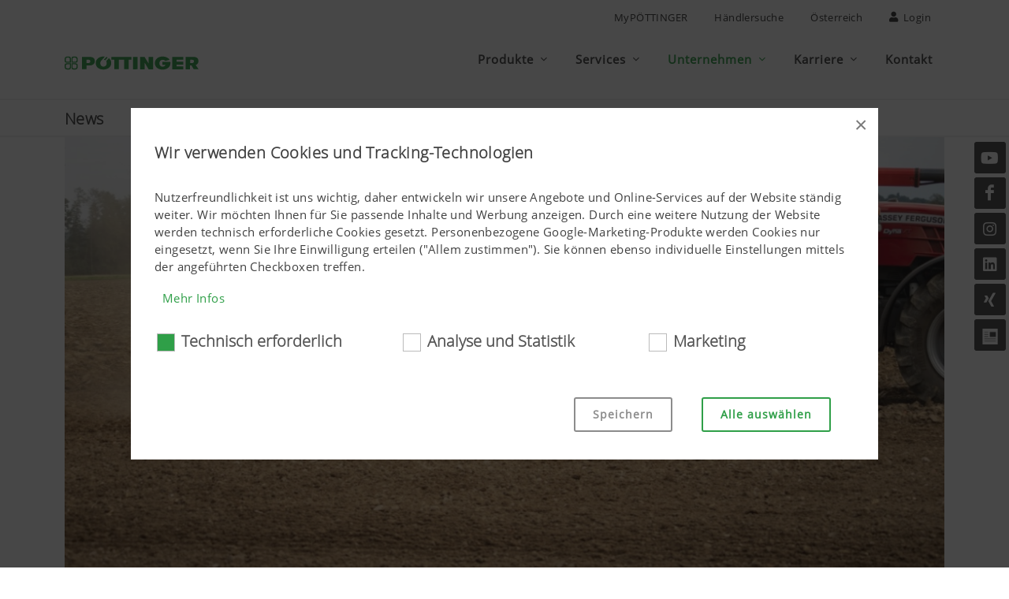

--- FILE ---
content_type: text/html; charset=utf-8
request_url: https://www.poettinger.at/de_at/newsroom/artikel/13034/aerosem-6002-fdd-neue-fronttank-saemaschine
body_size: 18063
content:

<!DOCTYPE html>
<html dir="ltr" lang="de">
<head>
    
<title>AEROSEM 6002 FDD: Neue Fronttank-Sämaschine | PÖTTINGER Österreich</title>
<meta http-equiv="content-type" content="text/html; charset=utf-8" />
<meta name="author" content="PÖTTINGER Landtechnik GmbH" />
<meta name="viewport" content="width=device-width, initial-scale=1" />
<meta property="og:title" content="AEROSEM 6002 FDD: Neue Fronttank-Sämaschine | PÖTTINGER Österreich" />

    <meta property="og:image" content="https://www.poettinger.at/img/landtechnik/newsletter/aerosem_6002_fdd_lion_6002_c_masseyferguson_einsatzaufnahme_210915__dsc8837-1_pr1.jpg" />
    <meta property="og:image:width" content="1140" />
    <meta property="og:image:height" content="640" />
    <meta property="og:type" content="website" />
<meta property="og:url" content="https://www.poettinger.at/de_at/newsroom/artikel/13034/aerosem-6002-fdd-neue-fronttank-saemaschine" />
<link rel="canonical" href="https://www.poettinger.at/de_at/newsroom/artikel/13034/aerosem-6002-fdd-neue-fronttank-saemaschine" />

<link rel="icon" type="image/x-icon" href="https://www.poettinger.at/icons/favicon.png">
<link rel="apple-touch-icon" href="https://www.poettinger.at/icons/apple-touch-icon-180x180.png" sizes="180x180">


<link rel="preload" as="font" type="font/woff" href="https://www.poettinger.at/css/fonts/open-sans_light_ext.woff" crossorigin />
<link rel="preload" as="font" type="font/woff" href="https://www.poettinger.at/css/fonts/open-sans_ext.woff" crossorigin />

<meta name="msapplication-TileImage" content="/icons/win8-tile-144x144.png">
<meta name="msapplication-TileColor" content="#2f9f48">
<meta name="msapplication-navbutton-color" content="#2f9f48">
<meta name="application-name" content="PÖTTINGER Landtechnik GmbH" />
<meta name="msapplication-tooltip" content="PÖTTINGER Landtechnik GmbH" />
<meta name="apple-mobile-web-app-title" content="PÖTTINGER Landtechnik GmbH" />

<meta name="msapplication-square310x310logo" content="/icons/win8-tile-310x310.png">
<!-- Stylesheets ============================================= -->
<link rel="stylesheet" href="https://www.poettinger.at/canvas65/css/bootstrap.css" type="text/css" />
<link rel="stylesheet" href="https://www.poettinger.at/canvas65/style.css" type="text/css" />
<link rel="stylesheet" href="https://www.poettinger.at/canvas65/css/font-icons.css" type="text/css" />
<link rel="stylesheet" href="https://www.poettinger.at/canvas65/css/custom.css?v=8" type="text/css" />
<link rel="stylesheet" href="/homepage2023/css/GridComponent.css" />
<link rel="stylesheet" href="/homepage2023/css/PortfolioComponent.css" />

<script src="https://kit.fontawesome.com/3f6f22a5d4.js" crossorigin="anonymous"></script>
<script src="https://www.poettinger.at/canvas65/js/jquery.js"></script>
    <script>
        (function (w, d, s, l, i) {
            w[l] = w[l] || []; w[l].push({
                'gtm.start':
                    new Date().getTime(), event: 'gtm.js'
            }); var f = d.getElementsByTagName(s)[0],
                j = d.createElement(s), dl = l != 'dataLayer' ? '&l=' + l : ''; j.async = true; j.src =
                    'https://www.googletagmanager.com/gtm.js?id=' + i + dl; f.parentNode.insertBefore(j, f);
        })(window, document, 'script', 'dataLayer', 'GTM-KVNVSNG');

    </script>
    <!-- Google tag (gtag.js) -->
    <script async src="https://www.googletagmanager.com/gtag/js?id=G-0X9Q1KXYMH"></script>
    <script>
        window.dataLayer = window.dataLayer || [];
        function gtag() { dataLayer.push(arguments); }
        gtag('js', new Date());

        gtag('config', 'G-0X9Q1KXYMH');
    </script>


    
</head>
<body class="stretched sticky-responsive-menu sticky-responsive-pagemenu" data-bs-spy="scroll" data-bs-target="#navbar-pagemenu" data-bs-offset="0">
    <!-- Document Wrapper
    ============================================= -->
    <div b-828oy1ek9u id="wrapper" class="clearfix">

    <!-- Top Bar ============================================= -->
    <div id="top-bar" class="d-print-none">
        <div class="container clearfix">
            <div class="row justify-content-between">
                <div class="col-12 col-md-auto"></div>
                <div class="col-12 col-md-auto">
                    <!-- Top Links
                    ============================================= -->
                    <div class="top-links on-click">
                        <ul class="top-links-container" style="justify-content:flex-end">
                            <li class="top-links-item"><a href="https://www.mypoettinger.com" target="_blank" rel="noopener">MyPÖTTINGER</a></li>
                                <li class="top-links-item"><a href="https://www.poettinger.at/de_at/home/haendlersuche">Händlersuche</a></li>
                            <li class="top-links-item"><a href="#" id="sprachwechsel" class="side-panel-trigger" onclick="setSideBar('land')">Österreich</a></li>
                            <li class="top-links-item"><a href="#" class="side-panel-trigger" onclick="setSideBar('login')"><i class="icon-user"></i> Login</a></li>
                        </ul>
                    </div><!-- .top-links end -->
                </div>
            </div>
        </div>
    </div>
    <!-- #top-bar end -->
<!-- Header
============================================= -->
<header id="header" class="static-sticky header-size-md" data-sticky-class="not-dark" data-responsive-class="not-dark" data-sticky-shrink="false">
    <div id="header-wrap">
        <div class="container">
            <div class="header-row">
                    <!-- Logo         ============================================= -->
                    <div id="logo">
                        <a href="https://www.poettinger.at/de_at/" class="standard-logo" data-dark-logo="/img/logo/logo_poettinger.svg"><img src="/img/logo/logo_poettinger.svg" alt="PÖTTINGER Landtechnik" style="max-width: 170px !important; max-height: 60px !important; width: auto;"></a>
                        <a href="https://www.poettinger.at/de_at/" class="retina-logo" data-dark-logo="/img/logo/logo_poettinger.svg"><img src="/img/logo/logo_poettinger.svg" alt="PÖTTINGER Landtechnik" style="max-width: 170px !important; max-height: 60px !important; width: auto;"></a>
                    </div>
                    <!-- #logo end -->
                    <!-- Primary Navigation
                    ============================================= -->
                    <div id="primary-menu-trigger">
                        <svg class="svg-trigger" viewBox="0 0 100 100">
                            <path d="m 30,33 h 40 c 3.722839,0 7.5,3.126468 7.5,8.578427 0,5.451959 -2.727029,8.421573 -7.5,8.421573 h -20"></path>
                            <path d="m 30,50 h 40"></path>
                            <path d="m 70,67 h -40 c 0,0 -7.5,-0.802118 -7.5,-8.365747 0,-7.563629 7.5,-8.634253 7.5,-8.634253 h 20"></path>
                        </svg>
                    </div>
                <nav class="primary-menu with-arrows on-click order-lg-1 order-last">
                    <ul class="menu-container">
                            <li class="menu-item mega-menu" id="menuPROD">
                                <a href="#" class="menu-link"><div>Produkte</div></a>
                                <div class="mega-menu-content clearfix">
                                    <ul class="sub-menu-container mega-menu-column col-12">
                                        <li class="menu-item">
                                            <div class="widget clearfix">
                                                <div class="menuProductRow">
                                                    <h3 class="nobottommargin"><a href="https://www.poettinger.at/de_at/produkte/produktgruppe/gruenland">Grünland</a></h3>
                                                    <div class="row">
                                                            <div class="col center menuProductCell"><a href="https://www.poettinger.at/de_at/produkte/kategorie/mw/maehwerke"><img src="/img/icons/300/MW.png" class="product-icon" alt="Mähwerke" title="Mähwerke" /><br />Mähwerke</a></div>
                                                            <div class="col center menuProductCell"><a href="https://www.poettinger.at/de_at/produkte/kategorie/zk/zettkreisel"><img src="/img/icons/300/ZK.png" class="product-icon" alt="Zettkreisel" title="Zettkreisel" /><br />Zettkreisel</a></div>
                                                            <div class="col center menuProductCell"><a href="https://www.poettinger.at/de_at/produkte/kategorie/sk/schwadtechnik"><img src="/img/icons/300/SK.png" class="product-icon" alt="Schwadtechnik" title="Schwadtechnik" /><br />Schwadtechnik</a></div>
                                                            <div class="col center menuProductCell"><a href="https://www.poettinger.at/de_at/produkte/kategorie/lw/ladewagen"><img src="/img/icons/300/LW.png" class="product-icon" alt="Ladewagen" title="Ladewagen" /><br />Ladewagen</a></div>
                                                            <div class="col center menuProductCell"><a href="https://www.poettinger.at/de_at/produkte/kategorie/rp/rundballenpressen"><img src="/img/icons/300/RP.png" class="product-icon" alt="Rundballenpressen" title="Rundballenpressen" /><br />Rundballenpressen</a></div>
                                                            <div class="col center menuProductCell"><a href="https://www.poettinger.at/de_at/produkte/kategorie/gs/weitere-produkte-gruenland"><img src="/img/icons/300/GS.png" class="product-icon" alt="Weitere Produkte Grünland" title="Weitere Produkte Grünland" /><br />Weitere Produkte Grünland</a></div>
                                                        <div class="col center menuProductCell"><img src="/img/icons/300/space.png" class="product-icon" alt="-" /></div>
                                                        <div class="col center menuProductCell"><img src="/img/icons/300/space.png" class="product-icon" alt="-" /></div>
                                                        <div class="col center menuProductCell"><img src="/img/icons/300/space.png" class="product-icon" alt="-" /></div>
                                                    </div>
                                                </div>
                                                <div class="menuProductRow">
                                                    <h3 class="nobottommargin"><a href="https://www.poettinger.at/de_at/produkte/produktgruppe/ackerbau">Ackerbau</a></h3>
                                                    <div class="row">
                                                            <div class="col center menuProductCell"><a href="https://www.poettinger.at/de_at/produkte/kategorie/pf/pfluege"><img src="/img/icons/300/PF.png" class="product-icon" alt="Pflüge" title="Pflüge" /><br />Pflüge</a></div>
                                                            <div class="col center menuProductCell"><a href="https://www.poettinger.at/de_at/produkte/kategorie/gr/grubber"><img src="/img/icons/300/GR.png" class="product-icon" alt="Grubber" title="Grubber" /><br />Grubber</a></div>
                                                            <div class="col center menuProductCell"><a href="https://www.poettinger.at/de_at/produkte/kategorie/se/scheibeneggen"><img src="/img/icons/300/SE.png" class="product-icon" alt="Scheibeneggen" title="Scheibeneggen" /><br />Scheibeneggen</a></div>
                                                            <div class="col center menuProductCell"><a href="https://www.poettinger.at/de_at/produkte/kategorie/ke/kreiseleggen"><img src="/img/icons/300/KE.png" class="product-icon" alt="Kreiseleggen" title="Kreiseleggen" /><br />Kreiseleggen</a></div>
                                                            <div class="col center menuProductCell"><a href="https://www.poettinger.at/de_at/produkte/kategorie/kk/kurzkombinationen"><img src="/img/icons/300/KK.png" class="product-icon" alt="Kurzkombinationen" title="Kurzkombinationen" /><br />Kurzkombinationen</a></div>
                                                            <div class="col center menuProductCell"><a href="https://www.poettinger.at/de_at/produkte/kategorie/sm/saetechnik"><img src="/img/icons/300/SM.png" class="product-icon" alt="Sätechnik" title="Sätechnik" /><br />Sätechnik</a></div>
                                                            <div class="col center menuProductCell"><a href="https://www.poettinger.at/de_at/produkte/kategorie/kp/kulturpflegemaschinen"><img src="/img/icons/300/KP.png" class="product-icon" alt="Kulturpflegemaschinen" title="Kulturpflegemaschinen" /><br />Kulturpflege-maschinen</a></div>
                                                            <div class="col center menuProductCell"><a href="https://www.poettinger.at/de_at/produkte/kategorie/bs/weitere-produkte-ackerbau_"><img src="/img/icons/300/BS.png" class="product-icon" alt="Weitere Produkte Ackerbau" title="Weitere Produkte Ackerbau" /><br />Weitere Produkte Ackerbau</a></div>
                                                            <div class="col center menuProductCell"><img src="/img/icons/300/space.png" class="product-icon" alt="-" /></div>
                                                    </div>
                                                </div>
                                                    <div class="menuProductRow" style="padding-bottom:20px!important">
                                                        <h3 class="nobottommargin"><a href="https://www.poettinger.at/de_at/produkte/produktgruppe/digitale-landtechnik">Digitale Landtechnik</a></h3>
                                                        <div class="row">
                                                                <div class="col center menuProductCell"><a href="https://www.poettinger.at/de_at/produkte/kategorie/so/software"><img src="/img/icons/300/SO.png" class="product-icon" alt="Software" title="Software" /><br />Software</a></div>
                                                                <div class="col center menuProductCell"><a href="https://www.poettinger.at/de_at/produkte/kategorie/dm/datenmanagement"><img src="/img/icons/300/DM.png" class="product-icon" alt="Datenmanagement" title="Datenmanagement" /><br />Datenmanagement</a></div>
                                                                <div class="col center menuProductCell"><a href="https://www.poettinger.at/de_at/produkte/kategorie/te/bedienung"><img src="/img/icons/300/TE.png" class="product-icon" alt="Bedienung" title="Bedienung" /><br />Bedienung</a></div>
                                                                <div class="col center menuProductCell"><a href="https://www.poettinger.at/de_at/produkte/kategorie/as/assistenzsysteme"><img src="/img/icons/300/AS.png" class="product-icon" alt="Assistenzsysteme" title="Assistenzsysteme" /><br />Assistenzsysteme</a></div>
                                                            <div class="col center menuProductCell"><img src="/img/icons/300/space.png" class="product-icon" alt="-" /></div>
                                                            <div class="col center menuProductCell"><img src="/img/icons/300/space.png" class="product-icon" alt="-" /></div>
                                                            <div class="col center menuProductCell"><img src="/img/icons/300/space.png" class="product-icon" alt="-" /></div>
                                                            <div class="col center menuProductCell"><img src="/img/icons/300/space.png" class="product-icon" alt="-" /></div>
                                                            <div class="col center menuProductCell"><br /><a href="https://www.poettinger.at/de_at/produkte/neuheiten/" class="button button-rounded button-green">Produktneuheiten</a></div>
                                                        </div>
                                                    </div>
                                            </div>
                                        </li>
                                    </ul>
                                </div>
                            </li>
                        <li id="menuSERV" class="menu-item">
                            <a href="#" class="menu-link"><div>Services</div></a>
                            <ul class="sub-menu-container">
                                    <li id="menuSERV_KUND" class="menu-item"><a href="https://www.poettinger.at/de_at/services" class="menu-link"><div>Service</div></a></li>
                                    <li id="menuSERV_ERSA" class="menu-item"><a href="https://www.poettinger.at/de_at/services/ersatzteile" class="menu-link"><div>Ersatzteile und Verschleißteile</div></a></li>
                                <li id="menuSERV_DOWN" class="menu-item"><a href="https://www.poettinger.at/de_at/services/downloadcenter" class="menu-link"><div>Downloadcenter</div></a></li>
                                    <li id="menuSERV_CONFIG" class="menu-item"><a href="https://www.poettinger.at/de_at/configurate" class="menu-link"><div>Produktkonfigurator </div></a></li>
                                <li id="menuSERV_MYPOET" class="menu-item"><a href="https://www.mypoettinger.com" class="menu-link" target="_blank" rel="noopener"><div>MyPÖTTINGER</div></a></li>
                                
                                    <li id="menuSERV_FINA" class="menu-item"><a href="https://www.poettinger.at/de_at/services/finance" class="menu-link"><div>Finanzierung</div></a></li>
                                    <li id="menuCAMP_AKTI" class="menu-item"><a href="https://www.poettinger.at/de_at/topdeals/" class="menu-link"><div>Top Deals 2025/2026</div></a></li>
                                    <li id="menuSERV_MASC" class="menu-item"><a href="https://www.poettinger.at/de_at/services/maschinenboerse" class="menu-link"><div>Maschinenbörse</div></a></li>

                            </ul>
                        </li>
                        <li id="menuUNTE" class="menu-item">
                            <a href="#" class="menu-link"><div>Unternehmen</div></a>
                            <ul class="sub-menu-container">
                                    <li id="menuUNTE_PORT" class="menu-item"><a href="https://www.poettinger.at/de_at/unternehmen/portraet" class="menu-link"><div>Unternehmensporträt</div></a></li>
                                    <li id="menuUNTE_NACH" class="menu-item"><a href="https://www.poettinger.at/de_at/unternehmen/nachhaltigkeit" class="menu-link"><div>Nachhaltigkeit</div></a></li>
                                    <li id="menuUNTE_JUBI" class="menu-item"><a href="https://www.poettinger.at/de_at/unternehmen/jubilaeum" class="menu-link"><div>Geschichte</div></a></li>
                                    <li id="menuUNTE_FANA" class="menu-item"><a href="https://www.poettinger.at/de_at/services/fanarea" class="menu-link"><div>Fan-Zone</div></a></li>
                                    <li id="menuUNTE_NEWS" class="menu-item"><a href="https://www.poettinger.at/de_at/newsroom/index" class="menu-link"><div>News</div></a></li>
                                    <li id="menuUNTE_PRES" class="menu-item"><a href="https://www.poettinger.at/de_at/newsroom/presse" class="menu-link"><div>Presse</div></a></li>
                                    <li id="menuUNTE_TERM" class="menu-item"><a href="https://www.poettinger.at/de_at/unternehmen/veranstaltungen" class="menu-link"><div>Termine</div></a></li>
                                    <li class="menu-item"><a href="https://www.poettinger.at/de_at/unternehmen/einkauf" class="menu-link"><div>Einkauf</div></a></li>
                                    <li class="menu-item"><a href="/lackiertechnik/de_de/home/index" rel="noopener" class="menu-link" target="_blank"><div>Lohnbeschichtung</div></a></li>
                                    <li id="menuUNTE_WERK" class="menu-item"><a href="https://www.poettinger.at/de_at/contact/factorytour" class="menu-link"><div>Werksbesichtigungen</div></a></li>

                            </ul>
                        </li>
                            <li id="menuKARR" class="menu-item">
                                <a href="#" class="menu-link"><div>Karriere</div></a>
                                <ul class="sub-menu-container">
                                    <li id="menuKARR_KARR" class="menu-item"><a href="https://www.poettinger.at/de_at/karriere" class="menu-link"><div>Karriere</div></a></li>
                                        <li id="menuKARR_PORT" class="menu-item"><a href="https://www.poettinger.at/de_at/karriere/portraets" class="menu-link"><div>Mitarbeiterstories</div></a></li>
                                        <li id="menuKARR_JOBS" class="menu-item"><a href="https://www.poettinger.at/de_at/unternehmen/jobs" class="menu-link"><div>Offene Stellen</div></a></li>
                                        <li id="menuKARR_LEHR" class="menu-item"><a href="https://www.poettinger.at/de_at/karriere/lehre" class="menu-link"><div>Lehre</div></a></li>
                                </ul>
                            </li>
                        <li id="menuKONT" class="menu-item"><a href="https://www.poettinger.at/de_at/kontakt" class="menu-link"><div>Kontakt</div></a></li>
                    </ul>
                </nav>
            </div>
        </div>
    </div>
    <div class="header-wrap-clone"></div>
</header><!-- #header end -->

        

<div id="page-menu">
    <div id="page-menu-wrap" class="subNavTitelBar page-menu-bottom-grayline page-menu-top-grayline">
        <div class="container clearfix">
            <h1 class="titleBar">News</h1>
        </div>
    </div>
</div>

<section id="content">
    <div class="container clearfix">
        <div class="postcontent">
            <div class="single-post nobottommargin">
                <div class="entry clearfix nohover">
                        <div class="entry-image">
                                <img src="/img/landtechnik/newsletter/aerosem_6002_fdd_lion_6002_c_masseyferguson_einsatzaufnahme_210915__dsc8837-1_pr1.jpg" alt="AEROSEM 6002 FDD: Neue Fronttank-Sämaschine" title="AEROSEM 6002 FDD: Neue Fronttank-Sämaschine" />
                        </div>

                    <div class="entry-title">
                        <h1>AEROSEM 6002 FDD: Neue Fronttank-Sämaschine</h1>
                        <h3>Höchste Einsatzflexibilität mit größter Flächenleistung</h3>
                    </div>

                        <ul class="entry-meta clearfix">
                                <li><i class="icon-calendar3"></i> 02.11.2021</li>
                            <li>
                                    <a href="https://www.poettinger.at/de_at/produkte/kategorie/sm/saetechnik">
                                        <img src="/img/icons/300/SM.png" class="product-icon-small" style="vertical-align:middle!important;" alt="SM" title="SM" />
                                        Sätechnik
                                    </a>
                            </li>
                        </ul>

                    <div class="entry-content notopmargin news-content">
                        <p>PÖTTINGER, der Spezialist für Bodenbearbeitung und Saat hat sein Programm der pneumatischen Sämaschinen AEROSEM FDD erweitert: Ab November 2021 gibt es neben den vielfach bewährten Sämaschinen mit den Arbeitsbreiten 4,0 und 5,0 m auch 6,0 m in klappbarer Ausführung mit einem Fronttank.</p>

<p>&nbsp;</p>

<p>Das neue Modell besticht besonders in drei Bereichen:</p>

<p>1.) Auf die <strong>Einsatzsicherheit</strong> wurde großes Ausgenmerk gelegt, um einen dauerhaften Betrieb – auch unter schwierigsten Bedingungen – an langen Arbeitstagen zu gewährleisten.</p>

<p>2.) Durch die <strong>kurze und kompakte Bauweise</strong> von Kreiselegge und Säschiene ist der Gesamtschwerpunkt der Maschine sehr nahe an der Hinterachse.</p>

<p>3.) Der <strong>Fronttank</strong> wurde neu konzipiert und hat einen durchgehenden Tankdeckel zur optimalen Befüllung sowie jetzt ein Volumen von 2.400 Liter bei der großen Tankvariante.</p>

<p>&nbsp;</p>

<p><strong>Der Fronttank mit maximaler Flexibilität im Einsatz</strong></p>

<p>Der neu entwickelte Fronttank ermöglicht es, noch höhere Dosiermengen über die Förderstrecke zur Säschiene zu transportieren. Der Fronttank ist wahlweise mit einem Tankvolumen von 1.700 Liter oder 2.400 Liter verfügbar und jetzt mit einem durchgehenden, luftdichten Tankdeckel versehen. Bei der Entwicklung wurde besonderer Wert auf das Handling und die Zugänglichkeit beim Befüllen und Abdrehen gelegt. Eine Bedienplattform mit zwei Stufen zur Erhöhung der Standposition gibt bessere Sicht in den Tank beim Befüllen. Bei der Auswahl des Fronttanks kann zwischen einer standardmäßigen Einfachdosierung oder der Doppeldosierung gewählt werden.</p>

<p>Das Dosierprinzip Single Shoot ermöglicht es, neben Saatgut auch Dünger, Untersaaten, Mikrogranulat oder einer weiteren Saatgutart in einem Arbeitsgang, mit in die Saatrille auszubringen. Dadurch wird maximale Einsatzflexibilität erreicht. Die Anforderungen des modernen Ackerbaus können mit der neuen AEROSEM Fronttank-Sämaschine erfüllt werden.</p>

<p>&nbsp;</p>

<p><strong>Wirtschaftliche Sämaschine</strong></p>

<p>Die Säschiene der AEROSEM FDD wird über ein Verriegelungssystem an die Kreiselegge gekoppelt und ist innerhalb weniger Minuten an- oder abgebaut. Einzigartig bei der neuen Säschiene sind beim Entkoppeln durch die fixe Verbindung von Säschiene und Verteilerkopf nur wenige Handgriffe notwendig, um die Säschiene von der Kreiselegge zu trennen. Dies spart Zeit und ermöglicht im Handumdrehen den Solo-Einsatz der Kreiselegge.</p>

<p>&nbsp;</p>

<p><strong>Bewährte Säschiene</strong></p>

<p>Die kompakte, klappbare Säschiene punktet mit kurzem Anbau für einen Schwerpunkt nahe am Traktor. Der Verteilerkopf sitzt auf der Säschiene und wird dank patentiertem System immer in senkrechter Position gehalten. Die patentierte Anlenkung des Verteilerkopfes sorgt für eine senkrechte Positionierung und somit perfekte Querverteilung. Das bewährte DUALDISC Doppelscheibenschar mit 30 cm Scharschritt rundet die Saatgutplatzierung zum Boden hin ab. Der Bedienkomfort auch im Bereich der Säschiene ist sehr benutzerfreundlich gestaltet. So lassen sich der Schardruck zentral mechanisch, optional hydraulisch und die Ablagetiefe leicht zugänglich von der Seite einstellen.</p>

<p>&nbsp;</p>

<p>Die Saatgutverteilung wird über den Verteilerkopf mit den optional einzeln ansteuerbaren Auslässen (IDS) erledigt. Dem Fahrer ist es möglich, bei Vollausstattung die Fahrgassen-Spurbreiten und Bereifungsbreiten direkt am Terminal einzustellen und so die Fahrgassen richtig einzustellen.</p>

<p>&nbsp;</p>
Die neue AEROSEM 6002 FDD bietet Schlagkraft pur, besten Komfort, höchste Präzision und flexible Einsatzmöglichkeiten, genau das Richtige für jeden Ackerbau-Profi.&nbsp;
                    </div>
                </div>
            </div>
        </div>
    </div>

    <div class="container clearfix">

        <div>
            <div class="clearfix">
                <div class="ShareImages">
                    
<style>
    li {
        padding-bottom: 10px;
    }
</style>

<div style="margin-top:15px; margin-bottom:60px;" class="d-print-none container text-center ">
    <div class="row justify-content-center">
    </div>
    <div class="container clearfix">
        <div class="single-post">
            <div class="ShareImages">
                <ul class="entry-meta clearfix">
                    <li>
                        <i class="icon-share"></i>Teilen:
                        <a target="_blank" href="https://www.facebook.com/sharer.php?display=page&u=https://www.poettinger.at/de_at/newsroom/artikel/13034/aerosem-6002-fdd-neue-fronttank-saemaschine" rel="noopener"><img src="/img/social-icon/SoMe_Buttons_Share_2022-11-Facebook.png" style="height:20px;" alt="Share on Facebook" title="Share on Facebook" /></a>
                        <a target="_blank" href="https://www.linkedin.com/sharing/share-offsite/?url=https://www.poettinger.at/de_at/newsroom/artikel/13034/aerosem-6002-fdd-neue-fronttank-saemaschine" rel="noopener"><img src="/img/social-icon/SoMe_Buttons_Share_2022-113-LinkedIn.png" style="height:20px;" alt="Share on LinkedIn" title="Share on LinkedIn" /></a>
                        <a target="_blank" href="mailto:?subject=PÖTTINGER News: AEROSEM 6002 FDD: Neue Fronttank-Sämaschine&body=https://www.poettinger.at/de_at/newsroom/artikel/13034/aerosem-6002-fdd-neue-fronttank-saemaschine" rel="noopener"><img src="/img/social-icon/SoMe_Buttons_Share_2022-114-Mail.png" style="height:20px;" alt="Share Mail" title="Share Mail" /></a>
                    </li>
                </ul>
            </div>
        </div>
    </div>
</div>
                </div>
                    <div>
                        <h3>Weitere Informationen</h3>
                            <div class="row g-3">
                                <div class="video-pictures-grid-container">

                                    
<article class="portfolio-item   ">

    <a href="https://www.poettinger.at/de_at/produkte/kategorie/sm/saetechnik" data-lightbox="" id="">

        <div class="portfolio-hover">
            <div class="portfolio-image" style="min-height: ; max-height:282px;">
                    <img src="/img/landtechnik/produkte/phkey/400/SM.jpg" alt="Sätechnik" title="Sätechnik" onerror="this.src='/img/landtechnik/produkte/phkey/technik/default.png'" />

            </div>
            <div class="portfolio-desc " style="max-height:300px; min-height:110px;">
                <h3 class="setDots">Sätechnik <i class="icon-angle-right portfolio-arrowInline"></i></h3>

                <p class="setColor setDots">
                </p>
                        <p class="card-text mt-1 setColor setDots"></p>
            </div>
        </div>
    </a>


</article>
                                </div>
                            </div>
                    </div>

                    <div class="entry-content notopmargin">
                        <div class="divider divider-left"><i class="icon-download"></i></div>

                        <h3>Pressedokumente:</h3>
                        <a href="/landtechnik/download/pressetexte/POETTINGER_AEROSEM_6002_FDD_2021-10_DE.docx" class="button button-border button-rounded button-green">Artikel herunterladen</a>
                    </div>
            </div>
        </div>
    </div>
</section>

<div class="container clearfix">
        <div class="heading-block center">

            <h3 class="t700">&#xC4;hnliche Artikel</h3>
        </div>
        <div id="portfolio" class="portfolio row grid-container g-3 mb-3" data-layout="fitRows">
            <div id="portfolio" class="portfolio row">
                <div class="video-pictures-grid-container">
                    
    
<article class="portfolio-item   ">

    <a href="https://www.poettinger.at/de_at/company/newsdetail/16017/modulares-bodenbearbeitungssystem-fuer-noch-mehr-flexibilitaet" data-lightbox="" id="">

        <div class="portfolio-hover">
            <div class="portfolio-image" style="min-height: ; max-height:282px;">
                    <img src="/img/landtechnik/newsletter/aerosem_f_3000_dd_amico_f_lion_3040_classic_johndeere_4525_.jpg" alt="Modulares Bodenbearbeitungssystem für noch mehr Flexibilität" title="Modulares Bodenbearbeitungssystem für noch mehr Flexibilität" onerror="this.src='/img/landtechnik/default-news.png'" />

            </div>
            <div class="portfolio-desc " style="max-height:300px; min-height:190px;">
                <h3 class="setDots">Modulares Bodenbearbeitungssystem für noch mehr Flexibilität <i class="icon-angle-right portfolio-arrowInline"></i></h3>
                    <div class="setColor">
                        03.11.2025
                    </div>

                <p class="setColor setDots">
Neu: AEROSEM F Säschiene jetzt einzeln und in 3-Meter-Variante erhältlich                </p>
                        <p class="card-text mt-1 setColor setDots"></p>
            </div>
        </div>
    </a>


</article>
    
<article class="portfolio-item   ">

    <a href="https://www.poettinger.at/de_at/company/newsdetail/15148/aerosem-fdd-mit-neuer-saeschiene" data-lightbox="" id="">

        <div class="portfolio-hover">
            <div class="portfolio-image" style="min-height: ; max-height:282px;">
                    <img src="/img/landtechnik/newsletter/aerosem_5002fdd_lion_503c_steyr_07.2020_dsc9837_20200714_-1.jpg" alt="AEROSEM FDD mit neuer Säschiene" title="AEROSEM FDD mit neuer Säschiene" onerror="this.src='/img/landtechnik/default-news.png'" />

            </div>
            <div class="portfolio-desc " style="max-height:300px; min-height:190px;">
                <h3 class="setDots">AEROSEM FDD mit neuer Säschiene <i class="icon-angle-right portfolio-arrowInline"></i></h3>
                    <div class="setColor">
                        04.11.2024
                    </div>

                <p class="setColor setDots">
15 cm Reihenabstand bei pneumatischer Fronttank-Sämaschine                </p>
                        <p class="card-text mt-1 setColor setDots"></p>
            </div>
        </div>
    </a>


</article>
    
<article class="portfolio-item   ">

    <a href="https://www.poettinger.at/de_at/company/newsdetail/15152/aerosem-vt-neu-mit-profiline-komfortsteuerung" data-lightbox="" id="">

        <div class="portfolio-hover">
            <div class="portfolio-image" style="min-height: ; max-height:282px;">
                    <img src="/img/landtechnik/newsletter/aerosem_vt_6000_dd_john_deere_18.jpg" alt="AEROSEM VT, neu mit Profiline Komfortsteuerung" title="AEROSEM VT, neu mit Profiline Komfortsteuerung" onerror="this.src='/img/landtechnik/default-news.png'" />

            </div>
            <div class="portfolio-desc " style="max-height:300px; min-height:190px;">
                <h3 class="setDots">AEROSEM VT, neu mit Profiline Komfortsteuerung <i class="icon-angle-right portfolio-arrowInline"></i></h3>
                    <div class="setColor">
                        01.10.2024
                    </div>

                <p class="setColor setDots">
Bodenschonend, kompakt und wendig                </p>
                        <p class="card-text mt-1 setColor setDots"></p>
            </div>
        </div>
    </a>


</article>

                </div>
            </div>
        </div>
</div>

<div class="section center mt-3 mb-4" style="padding:30px 0 ">
    <div class="container clearfix">
        <div class="row">
            <div class="col-md-12">
                <img src="/img/icons/300/newsletter.png" style="width:80px;" alt="Newsletter" title="Newsletter"/>
                <h3 class="mt-1">NEWSLETTER</h3>
                <div>
                    Erhalten Sie regelm&#xE4;&#xDF;ig die wichtigsten Infos! 
                    <br /><br />
                    <a href="https://www.poettinger.at/de_at/Newsroom/Newsletter" class="button button-border button-rounded button-green">Jetzt anmelden</a>
                </div>
            </div>
            <div class="col-md-2"></div>
        </div>
    </div>
</div>



<div class="si-sticky si-sticky-right d-none d-lg-block" style="margin-top: -180px;">
    <a href="https://www.youtube.com/poettingerFan" target="_blank" class="social-icon si-dark si-youtube" style="display:inherit">
        <i class="icon-youtube"></i>
        <i class="icon-youtube"></i>
    </a>
    <a href="https://www.facebook.com/poettinger.official" target="_blank" class="social-icon si-dark si-facebook" style="display:inherit">
        <i class="icon-facebook"></i>
        <i class="icon-facebook"></i>
    </a>
    <a href="https://www.instagram.com/poettinger.official/" target="_blank" class="social-icon si-dark si-instagram" style="display:inherit">
        <i class="icon-instagram"></i>
        <i class="icon-instagram"></i>
    </a>
    <a href="https://www.linkedin.com/company/p%C3%B6ttinger-landtechnik-gmbh" target="_blank" class="social-icon si-dark si-linkedin" style="display:inherit">
        <i class="icon-linkedin"></i>
        <i class="icon-linkedin"></i>
    </a>
        <a href="https://www.xing.com/companies/p%C3%B6ttingerlandtechnikgmbh" target="_blank" class="social-icon si-dark si-xing" style="display:inherit">
                    <i class="icon-xing"></i>
                    <i class="icon-xing"></i>
                </a>
    <a href="https://www.poettinger.at/de_at/newsroom/newsletter" class="social-icon si-dark si-email3">
        <i><img src="/img/icons/Piktogramm_Newsletteranmeldung_30x30.png" style="width: 20px;" alt="Newsletteranmeldung [de_at]" /></i>
        <i><img src="/img/icons/Piktogramm_Newsletteranmeldung_30x30.png" style="width: 20px;" alt="Newsletteranmeldung" /></i>
    </a>
</div>
        
<style>
    .cookie-checkbox {
        font-size: 20px;
    }

    .checkbox-style + .checkbox-style-3-label.checkbox-small:before, .radio-style + .radio-style-3-label.radio-small:before {
        width: 23px;
        height: 23px;
    }
</style>

<script>
    var analyse_checked = false;
    var marketing_checked = false;
    var technisch_checked = true;

    function checkboxChange(box) {
        box.scrf
        console.log("change");
        if (box.checked) {
            if (box.id.includes('_')) {
                document.getElementById(box.id.split('_')[0]).checked = box.checked;
            } else {
                document.getElementById(box.id + '_det').checked = box.checked;
            }
        } else {
            if (box.id.includes('_')) {
                document.getElementById(box.id.split('_')[0]).checked = box.checked;
            } else {
                document.getElementById(box.id + '_det').checked = box.checked;
            }
        }
    }

</script>

<footer id="footer" class="noborder dark">

    <!-- Copyrights
    ============================================= -->
    <div id="copyrights">
        <div class="container clearfix">
            <div class="row">
                <div class="col-md-8 text-center text-md-start">
                    <div class="copyrights-menu copyright-links nobottommargin">
                        <a href="https://www.poettinger.at/de_at/home/impressum">Impressum</a> |
                        <a href="https://www.poettinger.at/de_at/dataprotection">Datenschutz</a> |
                        <a href="https://www.poettinger.at/de_at/home/cookies">Cookies </a> |
                        <a href="https://www.poettinger.at/de_at/kontakt/index">Kontakt</a> |
                        <ul style="display: inline-block !important; list-style: none; margin-left:-5px!important;">
                            <li class="nav-item dropup">
                                <a class="nav-link dropdown-toggle" data-bs-toggle="dropdown" href="#" role="button" aria-expanded="false">Meldesystem f&#xFC;r Hinweisgeber:innen</a>
                                <ul class="dropdown-menu" style="list-style: none; ">
                                    <li><a class="dropdown-item" href="https://poettinger.mein-hinweis.at/" target="_blank" rel="noopener" style="color: var(--main-schriftschwarz);">Meldesystem Zentral</a></li>
                                    <li><a class="dropdown-item" href="https://poettingercz.mein-hinweis.at/cz" target="_blank" rel="noopener" style="color: var(--main-schriftschwarz);">Meldesystem Tschechische Republik</a></li>
                                </ul>
                            </li>
                        </ul>
                    </div>
                </div>

                <div class="col-md-4 text-center text-md-end">
                    <div class="copyrights-right">
                        &copy; 2026 PÖTTINGER Landtechnik GmbH
                    </div>
                </div>
            </div>
        </div>
    </div><!-- #copyrights end -->
</footer><!-- #footer end -->



    </div>
    <!-- #wrapper end -->
    
<script src="/homepage2023/js/SidebarScripts.js"></script>

<div id="land" style="width: 16%;position: absolute;right: 40px;top: 104px;">
    <!-- Side Panel Overlay -->
    <div class="body-overlay" onmousedown="removeBorder()"></div>
    <!-- Side Panel -->
    <div id="side-panel">

        <div id="side-panel-trigger-close" class="side-panel-trigger" onclick="removeBorder()"><a href="#"><i class="icon-line-cross"></i></a></div>

        <div class="side-panel-wrap">

            <div class="widget clearfix" id="landAuswahl" style="padding-right: 75px;">
            </div>
        </div>
    </div>
</div>

<div id="login" style="">

    <!-- Side Panel Overlay -->
    <div class="body-overlay" onmousedown="removeBorder()"></div>

    <!-- Side Panel -->
    <div id="side-panel">

        <div id="side-panel-trigger-close" class="side-panel-trigger" onmousedown="removeBorder()"><a href="#"><i class="icon-line-cross"></i></a></div>

        <div class="side-panel-wrap">
            <div class="widget clearfix p-4 pt-5">
                <div class="widget quick-contact-widget noborder notoppadding clearfix">

                    <h4 style="text-transform:none;">Login <strong style="text-transform:uppercase;">Partner Portal</strong></h4>
                    <div class="quick-contact-form-result"></div>
                    <form action="https://portal.poettinger.at/portal/logon.htm" target="_top" method="POST" class="nobottommargin">
                        <div class="form-process"></div>
                        <input type="text" required class="form-control mb-3" name="bname" autocomplete="off" value="" placeholder="Benutzername" />
                        <input type="password" required class="form-control" name="bcode" autocomplete="off" value="" placeholder="Passwort" />

                        <div class="mt-2 mb-2"><a href="" onclick="openUsrAnfrd()" style="font-size: 13px;">Benutzer anfordern</a> | <a href="" style="font-size: 13px;" onclick="openPswdAnfrd()">Passwort vergessen?</a></div>
                        <button type="submit" onclick="beforeLoginHead()" class="mt-3 button button-border button-rounded button-green" value="submit">Login</button>
                        <input type="hidden" id="languHead" name="langu" value="D" />
                        <input type="Hidden" name="ip" value="18.117.192.37">
                        <input type="Hidden" name="datetime" id="datetimeHead" value="">
                        <input type="Hidden" name="type" value="3">
                        <input type="Hidden" name="lastLang" value="true">

                    </form>


                </div>
                <br />
            </div>
            <div style="position:absolute; bottom: 20px;">
                <a href="https://get.teamviewer.com/poettinger" rel="noopener" style="font-size: 13px;" target="_blank">Fernwartung starten</a>
            </div>
        </div>

    </div>
</div>

<script type="text/javascript">


    function removeBorder() {
        $('body').css("height", "");
        $('body').css("overflow", "");

    }

    function openUsrAnfrd() {
        javascript: window.open('https://portal.poettinger.at/portal/requestaccount.htm?langu=D');
    }
    function openPswdAnfrd() {
        javascript: window.open('https://portal.poettinger.at/sap/bc/bsp/sap/zportal/mailaccount.htm?langu=D');
    }
    function beforeLoginHead() {
        langu = $("#languHead").val();
        if (typeof string.prototype.trim !== 'function') {
            langu = langu.replace(/^\s+|\s+$/g, '');
        }
        else {
            langu = langu.trim();
        }
        $("#languHead").val(langu);
        $("#datetimeHead").val("20260115085125");

    }
    function beforeLoginHeadWithSprache() {
        $("#datetimeHead").val("20260115085125");
    }
</script>
    
<!-- Go To Top
============================================= -->
<div id="gotoTop" class="icon-angle-up"></div>


<!-- External JavaScripts
============================================= -->
<script src="https://www.poettinger.at/canvas65/js/plugins.min.js?v=1"></script>
<script src="https://www.poettinger.at/canvas65/js/functions.js"></script>


<!-- SLIDER REVOLUTION 5.x SCRIPTS  -->
<script src="https://www.poettinger.at/canvas65/include/rs-plugin/js/jquery.themepunch.tools.min.js"></script>
<script src="https://www.poettinger.at/canvas65/include/rs-plugin/js/jquery.themepunch.revolution.min.js"></script>

<script src="https://www.poettinger.at/canvas65/include/rs-plugin/js/extensions/revolution.extension.video.min.js"></script>
<script src="https://www.poettinger.at/canvas65/include/rs-plugin/js/extensions/revolution.extension.slideanims.min.js"></script>
<script src="https://www.poettinger.at/canvas65/include/rs-plugin/js/extensions/revolution.extension.actions.min.js"></script>
<script src="https://www.poettinger.at/canvas65/include/rs-plugin/js/extensions/revolution.extension.layeranimation.min.js"></script>
<script src="https://www.poettinger.at/canvas65/include/rs-plugin/js/extensions/revolution.extension.kenburn.min.js"></script>
<script src="https://www.poettinger.at/canvas65/include/rs-plugin/js/extensions/revolution.extension.navigation.min.js"></script>
<script src="https://www.poettinger.at/canvas65/include/rs-plugin/js/extensions/revolution.extension.migration.min.js"></script>
<script src="https://www.poettinger.at/canvas65/include/rs-plugin/js/extensions/revolution.extension.parallax.min.js"></script>


<link rel="stylesheet" href="https://www.poettinger.at/canvas65/css/animate.css" type="text/css" />
<link rel="stylesheet" href="https://www.poettinger.at/canvas65/css/magnific-popup.css" type="text/css" async />
<link rel="stylesheet" href="https://www.poettinger.at/canvas65/css/colors.css" type="text/css" />
<link rel="stylesheet" href="https://www.poettinger.at/canvas65/include/rs-plugin/css/settings.css" type="text/css" media="screen" />
<link rel="stylesheet" href="https://www.poettinger.at/canvas65/include/rs-plugin/css/layers.css" type="text/css" />
<link rel="stylesheet" href="https://www.poettinger.at/canvas65/include/rs-plugin/css/navigation.css" type="text/css" />




<!-- Footer Scripts
============================================= -->
<script type="text/javascript">



    $(document).ready(function () {
        $(".thText img").removeAttr("style");
        var apiRevoSlider = $('#rev_slider_k_fullwidth').show().revolution(
            {
                spinner: "spinner0",
                sliderType: "standard",
                sliderLayout: "fullwidth",
                delay: 3000,
            responsiveLevels: [1280, 1024, 778, 480],
            visibilityLevels: [1280, 1024, 778, 480],
            gridwidth: [1400, 1024, 778, 480],
            gridheight: [600, 600, 400, 220],
                    });

    apiRevoSlider.on("revolution.slide.onloaded", function (e) {
        setTimeout(function () { SEMICOLON.slider.sliderDimensions(); }, 400);
    });

    apiRevoSlider.bind("revolution.slide.onchange", function (e, data) {
        SEMICOLON.slider.revolutionSliderMenu();
    });


            });

    function CopyToClipboard(text) {
        var dummy = document.createElement("input");
        document.body.appendChild(dummy);
        dummy.setAttribute('value', text);
        dummy.select();
        document.execCommand('copy');
        document.body.removeChild(dummy);
    }

    $(document).ready(function () {
        $('[data-toggle="popover"]').popover();
    });
</script>

    
<style>
    .details {
        display: grid;
        grid-template-columns: auto auto auto;
    }

    .details p {
        min-height: 70px;
        vertical-align: middle;
    }

</style>


<div class="mfp-wrap mfp-auto-cursor mfp-no-margins mfp-fade mfp-ready d-none" id="mymodal" tabindex="-1" style="overflow: hidden scroll;">
    <div class="mfp-container mfp-s-ready mfp-inline-holder">
        <div class="mfp-content">
            <div class="modal1" id="myModal1">
                <div class="block mx-auto w-lg-75 w-xl-75 w-xxl-50" style="background-color: #FFF; max-width: 1290px;">
                    <button title="Close (Esc)" type="button" class="mfp-close" style="position: relative; float: right;">×</button>

                    <div style="background-color: white; padding: 30px 30px 0px 30px;">

                        <h2>
                            Wir verwenden Cookies und Tracking-Technologien
                        </h2>
                        <br />

                        <div data-readmore-size="10rem" data-readmore="true" data-readmore-masksize="50%" data-readmore-mask="false"
                             data-readmore-trigger-open="<a class='read-more-trigger'>Mehr Infos</a>"
                             data-readmore-trigger-close="<a class='read-more-trigger'>Mehr Infos</a>"
                             class="read-more-wrap cookiePopup" style="height: 610px; min-height: inherit; transition-duration: 500ms; margin-bottom: 0px; ">

                            <p>Nutzerfreundlichkeit ist uns wichtig, daher entwickeln wir unsere Angebote und Online-Services auf der Website st&#xE4;ndig weiter. Wir m&#xF6;chten Ihnen f&#xFC;r Sie passende Inhalte und Werbung anzeigen. Durch eine weitere Nutzung der Website werden technisch erforderliche Cookies gesetzt. Personenbezogene Google-Marketing-Produkte werden Cookies nur eingesetzt, wenn Sie Ihre Einwilligung erteilen (&quot;Allem zustimmen&quot;). Sie k&#xF6;nnen ebenso individuelle Einstellungen mittels der angef&#xFC;hrten Checkboxen treffen. </p>

                            <div class="h-40 h-md-75" style="overflow: scroll; max-height: 380px; margin-top: 50px; padding: 0px 3% 0px 3%">
                                <div class="mt-5 mb-4">
                                    <input id="technical_det" class="checkbox-style" name="technical" type="checkbox" checked="checked" disabled>
                                    <label for="technical_det" class="checkbox-style-3-label checkbox-small cookie-checkbox">Technisch erforderlich</label>
                                </div>
                                <p class="mb-0">
                                    Gewisse Web-Technologien und Cookies tragen dazu bei, diese Webseite f&#xFC;r Sie einfach zug&#xE4;nglich und userfreundlich darzustellen. Sowohl wesentliche Grundfunktionalit&#xE4;ten, wie die Navigation auf der Webseite, als auch die richtige Darstellung in Ihrem Browser oder die Abfrage Ihrer Zustimmung sind damit gemeint. Diese Website funktioniert ohne die genannten Web-Technologien und Cookies nicht. 
                                </p>

                                <div data-readmore-size="40px" data-readmore="true" data-readmore-maskcolor="#DDD" data-readmore-masksize="50%" data-readmore-mask="false"
                                     data-readmore-trigger-open="<a class='read-more-trigger'>Mehr Infos</a>"
                                     data-readmore-trigger-close="<a class='read-more-trigger'>Mehr Infos</a>"
                                     class="read-more-wrap" style="min-height: inherit; height: 330px; transition-duration: 500ms; margin-bottom: 0px; ">

                                    <div class="details" style=" padding: 0px 30px 0px 30px; margin-top: 40px;">
                                        <div>
                                            <p style="border-bottom: 1px solid var(--main-anthrazit);"></p>
                                        </div>
                                        <div>
                                            <p style="border-bottom: 1px solid var(--main-anthrazit);">Zweck des Cookies</p>
                                        </div>
                                        <div>
                                            <p style=" border-bottom: 1px solid var(--main-anthrazit); min-width: 80px;">Dauer</p>
                                        </div>
                                            <div style="box-sizing: border-box;">
                                                <p style="box-sizing: border-box; padding: 0.75rem; vertical-align: top; border-top: none; color: var(--main-anthrazit); border-bottom: 1px solid var(--main-anthrazit);">Cookie-Einwilligung</p>
                                            </div>
                                            <div>
                                                 <p style="box-sizing: border-box; padding: 0.75rem; vertical-align: top; border-top: none; color: var(--main-anthrazit); border-bottom: 1px solid var(--main-anthrazit);">Speichert , ob das Banner zur &#x201E;Cookie-Einwilligung&#x201C; akzeptiert wurde.&#x9;</p>
                                            </div>
                                             <div>
                                                <p style="box-sizing: border-box; padding: 0.75rem; vertical-align: top; border-top: none; color: var(--main-anthrazit); border-bottom: 1px solid var(--main-anthrazit);">6 Monate</p>
                                            </div>
                                            <div style="box-sizing: border-box;">
                                                <p style="box-sizing: border-box; padding: 0.75rem; vertical-align: top; border-top: none; color: var(--main-anthrazit); border-bottom: 1px solid var(--main-anthrazit);">Land (layer) und Sprache (lang)</p>
                                            </div>
                                            <div>
                                                 <p style="box-sizing: border-box; padding: 0.75rem; vertical-align: top; border-top: none; color: var(--main-anthrazit); border-bottom: 1px solid var(--main-anthrazit);">Speichert die vom Nutzer gew&#xE4;hlte Land- und Sprachauswahl.&#x9;</p>
                                            </div>
                                             <div>
                                                <p style="box-sizing: border-box; padding: 0.75rem; vertical-align: top; border-top: none; color: var(--main-anthrazit); border-bottom: 1px solid var(--main-anthrazit);">6 Monate</p>
                                            </div>
                                    </div>

                                    <a href="#" class="read-more-trigger" style="width: 100%; text-align: center;">Mehr Infos</a>

                                </div>



                                <div class="mb-4 mt-5">
                                    <input id="analyse_det" class="checkbox-style" name="technical" type="checkbox" onchange="checkboxChange(this)">
                                    <label for="analyse_det" class="checkbox-style-3-label checkbox-small cookie-checkbox">Analyse und Statistik</label>
                                </div>

                                <p style="white-space:pre-line" class="mb-0">
                                    Wir m&#xF6;chten uns st&#xE4;ndig hinsichtlich Nutzerfreundlichkeit und Leistungsf&#xE4;higkeit unserer Website verbessern. Daher setzen wir Analyse-Technologien (auch Cookies) ein, welche anonym messen und auswerten, welche Inhalte unserer Website genutzt werden und wie h&#xE4;ufig diese aufgerufen werden.  &#xD;&#xA;&#xD;&#xA;
                                </p>

                                <div data-readmore-size="40px" data-readmore="true" data-readmore-maskcolor="#DDD" data-readmore-masksize="50%" data-readmore-mask="false"
                                     data-readmore-trigger-open="<a class='read-more-trigger'>Mehr Infos</a>"
                                     data-readmore-trigger-close="<a class='read-more-trigger'>Mehr Infos</a>"
                                     class="read-more-wrap" style="height: 230px; min-height: inherit; transition-duration: 500ms; margin-bottom: 0px; ">

                                    <div class="details">
                                        <div>
                                            <p style="box-sizing: border-box; padding: 0.75rem; vertical-align: top; border-top: none; color: var(--main-anthrazit); border-bottom: 1px solid var(--main-anthrazit);"></p>
                                        </div>
                                        <div>
                                            <p style="box-sizing: border-box; padding: 0.75rem; vertical-align: top; border-top: none; color: var(--main-anthrazit); border-bottom: 1px solid var(--main-anthrazit);">Zweck des Cookies</p>
                                        </div>
                                        <div>
                                            <p style="box-sizing: border-box; padding: 0.75rem; vertical-align: top; border-top: none; color: var(--main-anthrazit); border-bottom: 1px solid var(--main-anthrazit); min-width: 80px;">Dauer</p>
                                        </div>
                                            <div style="box-sizing: border-box;">
                                                <p style="box-sizing: border-box; padding: 0.75rem; vertical-align: top; border-top: none; color: var(--main-anthrazit); border-bottom: 1px solid var(--main-anthrazit);">Google Analytics</p>
                                            </div>
                                            <div>
                                                 <p style="box-sizing: border-box; padding: 0.75rem; vertical-align: top; border-top: none; color: var(--main-anthrazit); border-bottom: 1px solid var(--main-anthrazit);">Analyse der Benutzung der Website, siehe unterhalb.</p>
                                            </div>
                                             <div>
                                                <p style="box-sizing: border-box; padding: 0.75rem; vertical-align: top; border-top: none; color: var(--main-anthrazit); border-bottom: 1px solid var(--main-anthrazit);">6 Monate</p>
                                            </div>
                                    </div>
                                    <a href="#" class="read-more-trigger" style="width: 100%; text-align: center; height: 20px; background: white;">Mehr Infos</a>

                                </div>

                                <div class="mb-4 mt-5">
                                    <input id="marketing_det" class="checkbox-style" name="technical" type="checkbox" onchange="checkboxChange(this)">
                                    <label for="marketing_det" class="checkbox-style-3-label checkbox-small cookie-checkbox">Marketing</label>
                                </div>

                                <p class="mb-0">Wir m&#xF6;chten Ihnen relevante Inhalte auf unserer Website und auf Social Media anzeigen, daher verwenden wir Web-Technologien (auch Cookies) von einigen Partnerunternehmen. Dadurch werden die dargestellten Inhalte auf Ihr Nutzungsverhalten zugeschnitten und angezeigt. &#xD;&#xA;&#xD;&#xA;</p>

                                <div data-readmore-size="40px" data-readmore="true" data-readmore-maskcolor="#DDD" data-readmore-masksize="50%" data-readmore-mask="false"
                                     data-readmore-trigger-open="<a class='read-more-trigger'>Mehr Infos</a>"
                                     data-readmore-trigger-close="<a class='read-more-trigger'>Mehr Infos</a>"
                                     class="read-more-wrap" style="min-height: 330px; min-height: inherit; transition-duration: 500ms; margin-bottom: 0px; ">

                                    <div class="details">
                                        <div>
                                            <p style="box-sizing: border-box; padding: 0.75rem; vertical-align: top; border-top: none; color: var(--main-anthrazit); border-bottom: 1px solid var(--main-anthrazit);"></p>
                                        </div>
                                        <div>
                                            <p style="box-sizing: border-box; padding: 0.75rem; vertical-align: top; border-top: none; color: var(--main-anthrazit); border-bottom: 1px solid var(--main-anthrazit);">Zweck des Cookies</p>
                                        </div>
                                        <div>
                                            <p style="box-sizing: border-box; padding: 0.75rem; vertical-align: top; border-top: none; color: var(--main-anthrazit); border-bottom: 1px solid var(--main-anthrazit); min-width: 80px;">Dauer</p>
                                        </div>
                                            <div style="box-sizing: border-box;">
                                                <p style="box-sizing: border-box; padding: 0.75rem; vertical-align: top; border-top: none; color: var(--main-anthrazit); border-bottom: 1px solid var(--main-anthrazit);">YouTube</p>
                                            </div>
                                            <div>
                                                 <p style="box-sizing: border-box; padding: 0.75rem; vertical-align: top; border-top: none; color: var(--main-anthrazit); border-bottom: 1px solid var(--main-anthrazit);">Wir binden YouTube Videos auf unserer Website ein und verwenden hierbei den erweiterten Datenschutzmodus von YouTube. Es werden von YouTube keine Informationen &#xFC;ber die Besucher auf dieser Website gespeichert, es sei denn, es wird ein Video angesehen.&#xD;&#xA;&#xD;&#xA;N&#xE4;here Informationen finden Sie hier:&#xD;&#xA;https://support.google.com/youtube/answer/171780?hl=de&#xD;&#xA;https://www.google.de/intl/de/policies/privacy/&#xD;&#xA;&#xD;&#xA;Wir haben keine Kontrolle &#xFC;ber YouTube Cookies, Sie k&#xF6;nnen diese Cookies in Ihren Browser-Einstellungen blockieren.</p>
                                            </div>
                                             <div>
                                                <p style="box-sizing: border-box; padding: 0.75rem; vertical-align: top; border-top: none; color: var(--main-anthrazit); border-bottom: 1px solid var(--main-anthrazit);">6 Monate</p>
                                            </div>
                                    </div>

                                    <a href="#" class="read-more-trigger" style="width: 100%; text-align: center; height: 25px; background: white;">Mehr Infos</a>

                                </div>

                            </div>
                            <a href="#" class="read-more-trigger" style="width: 100%; text-align: center; height: 25px; background: white;">Mehr Infos</a>

                        </div>
                    </div>
                    <div class="nomargin pt-3" style=" padding: 0px 30px 30px 30px;  margin: 0px">
                        <div id="mobileCookieAccept" class="d-md-none d-md-block">
                            <div class="row pb-4 pt-md-5" style="margin-left: -2px;">
                                <div class="col-md-6 col-0">
                                </div>
                                <div class="col-md-3 col-12">
                                    <a class="button button-border button-rounded button-gray" href="#" onclick="$.magnificPopup.close();SaveCookieSettings()" style="float: right; width: 100%; text-align: center;">
                                        Speichern
                                    </a>
                                </div>
                                <div class="col-md-2 col-12">
                                    <a class="button button-border button-rounded button-green" href="#" onclick="$.magnificPopup.close();SaveCookieSettings(true)" style="float: right; width: 100%; text-align: center;">
                                        Alle ausw&#xE4;hlen
                                    </a>
                                </div>
                            </div>
                            <div class="row">
                                <div class="col-12 col-md-4">
                                    <input id="technicalM" class="checkbox-style" name="technical" type="checkbox" checked="checked" disabled>
                                    <label for="technicalM" class="checkbox-style-3-label checkbox-small cookie-checkbox" style="float: right;">Technisch erforderlich</label>
                                </div>
                                <div class="col-12 col-md-4">
                                    <input id="analyseM" class="checkbox-style" name="analyse" type="checkbox" onchange="checkboxChange(this)">
                                    <label for="analyseM" class="checkbox-style-3-label checkbox-small cookie-checkbox" style="float: right;">Analyse und Statistik</label>
                                </div>
                                <div class="col-12 col-md-4">
                                    <input id="marketingM" class="checkbox-style" name="marketing" type="checkbox" onchange="checkboxChange(this)">
                                    <label for="marketingM" class="checkbox-style-3-label checkbox-small cookie-checkbox" style="float: right;">Marketing</label>
                                </div>
                            </div>
                        </div>
                        <div id="desktopCookieAccept" class="d-md-block d-none">
                            <div class="row gx-5">
                                <div class="col-12 col-md-4">
                                    <input id="technical" class="checkbox-style" name="technical" type="checkbox" checked="checked" disabled>
                                    <label for="technical" class="checkbox-style-3-label checkbox-small cookie-checkbox" style="white-space: nowrap;">Technisch erforderlich</label>
                                </div>
                                <div class="col-12 col-md-4">
                                    <input id="analyse" class="checkbox-style" name="analyse" type="checkbox" onchange="checkboxChange(this)">
                                    <label for="analyse" class="checkbox-style-3-label checkbox-small cookie-checkbox" style="white-space: nowrap;">Analyse und Statistik</label>
                                </div>
                                <div class="col-12 col-md-4">
                                    <input id="marketing" class="checkbox-style" name="marketing" type="checkbox" onchange="checkboxChange(this)">
                                    <label for="marketing" class="checkbox-style-3-label checkbox-small cookie-checkbox" style="white-space: nowrap;">Marketing</label>
                                </div>
                            </div>
                            <div class="row pt-4 pt-md-5">
                                <div class="col-md-7 col-0">
                                </div>
                                <div class="col-md-2 col-11">
                                    <a class="button button-border button-rounded button-gray" href="#" onclick="$.magnificPopup.close(); SaveCookieSettings()">
                                        Speichern
                                    </a>
                                </div>
                                <div class="col-md-2 col-12" style="margin-left: 10px;">
                                    <a class="button button-border button-rounded button-green" href="#" onclick="$.magnificPopup.close(); SaveCookieSettings(true)">
                                        Alle ausw&#xE4;hlen
                                    </a>
                                </div>
                            </div>
                        </div>
                    </div>
                </div>
            </div>
        </div><div class="mfp-preloader">Loading...</div>
    </div>
</div>


<script type="text/javascript">
    $(document).ready(function () {



                        if (!check_cookie_name("cAcceptAS") || !check_cookie_name("cAcceptM") && !window.location.href.toLowerCase().includes("cookies") && !window.location.href.toLowerCase().includes("impressum")) {
            setTimeout(function () {
                $.magnificPopup.open({
                    items: {
                        src: $('#myModal1')
                    },
                    type: "inline",
                    mainClass: "mfp-no-margins mfp-fade",
                    closeBtnInside: true,
                    fixedContentPos: false,
                    removalDelay: 500
                }, 0)

            }, 1000);
        }

        setVideoBlocking();
    });

    function setVideoBlocking() {
        if (getCookieContetn("cAcceptM")?.toLowerCase() == "true") {
            $('.video-blocker').hide(),
                $('iframe').attr("src", $('iframe').attr("data-src"));

        } else {
            var vbExists = document.getElementsByClassName("video-blocker");
            if (vbExists.length === 0) {
                var iframe = document.getElementsByTagName("iframe");
                for (let e of iframe) {
                    e.setAttribute("data-src", e.getAttribute("src"));
                    e.removeAttribute("src");
                    $('iframe').wrap("<div style='display: flex; width: 100%; align-items: center; justify-content: center;'>");
                    $("<div class='video-blocker cookieconsent-optout-marketing' style='z-index: 1; top: 3%; background-color: white; display: inline-block; margin: auto; position: absolute; width: 380px; padding:10px;height: min-content; text-align: center;'><div> <h2>Aufgrund Ihrer Cookie-Einstellungen blockiert. </h2> <p class='d-md-block d-none'>Aufgrund Ihrer Cookie-Einstellungen blockiert. </p><button onclick='ResetCookie()' class='button button-border button-rounded button-green mt-4'>Cookie-Einstellungen &#xE4;ndern </button></div ></div >").insertBefore('iframe');
                    e.setAttribute("style", "background-size: contain; background-image: url('https://i3.ytimg.com/vi/" + e.getAttribute("data-src").split('/')[(e.getAttribute("data-src").split('/').length - 1)].split('?')[0] + "/maxresdefault.jpg')");
                    $('.video-blocker').show();
                }


                if (iframe.length > 0) {

                }
            }
        }
    }


    function openCookies() {
        $.magnificPopup.open({
            items: {
                src: $('#myModal1')
            },
            type: "inline",
            mainClass: "mfp-no-margins mfp-fade",
            closeBtnInside: !1,
            fixedContentPos: !0,
            removalDelay: 500
        }, 0);
    }

    function check_cookie_name(name) {
        var match = document.cookie.match(new RegExp('(^| )' + name + '=([^;]+)'));
        if (match) {
            console.log(match[2]);
            return match[2];
        }
        else {
            return false;
        }
    }

    function setCookie(n, t) {
        var u = escape(t), i = new Date, r;
        i.setMonth(i.getMonth() + 12);
        r = i.toUTCString();
        document.cookie = n + "=" + u + "; expires =" + r + "; path=/";

    }

    function ResetCookie() {

        $.magnificPopup.open({
            items: {
                src: $('#myModal1')
            },
            type: "inline",
            mainClass: "mfp-no-margins mfp-fade",
            closeBtnInside: true,
            fixedContentPos: false,
            removalDelay: 500
        }, 0)
    }

    function sleep(milliseconds) {
        const date = Date.now();
        let currentDate = null;
        do {
            currentDate = Date.now();
        } while (currentDate - date < milliseconds);
    }

    function SaveCookieSettings(acceptAll) {

        if (acceptAll) {
            document.getElementById('analyse').checked = true;
            document.getElementById('marketing').checked = true;
                        }

        if (document.getElementById('analyse').checked) {
            setCookie("cAcceptAS", true);

        } else {
            setCookie("cAcceptAS", false);

        }


        if (document.getElementById('marketing').checked) {
            setCookie("cAcceptM", true);
        } else {
            setCookie("cAcceptM", false);
        }
        setVideoBlocking();
    }

    function getCookieContetn(name) {
        var nameEQ = name + "=";
        var ca = document.cookie.split(';');
        for (var i = 0; i < ca.length; i++) {
            var c = ca[i];
            while (c.charAt(0) == ' ') c = c.substring(1, c.length);
            if (c.indexOf(nameEQ) == 0) return c.substring(nameEQ.length, c.length);
        }
        return null;
    }
</script>


    

    <script type="text/javascript" async>
        $(document).ready(function () {
            //slides the element with class "menu_body" when paragraph with class "menu_head" is clicked
            $("#sprachwechsel").click(function () {
                var slide = $("#landAuswahl");
                if (!slide.data("loaded")) {
                    slide.load("https://www.poettinger.at/de_at/ChooseLanguage/ChooseLanguage");
                    slide.data("loaded", true);
                }
            });
            $("#menuUNTE").addClass("current");
            $("#menuUNTE_").addClass("current");
            $("#menuUNTE__").addClass("current");

                });
    </script>

</body>
</html>



